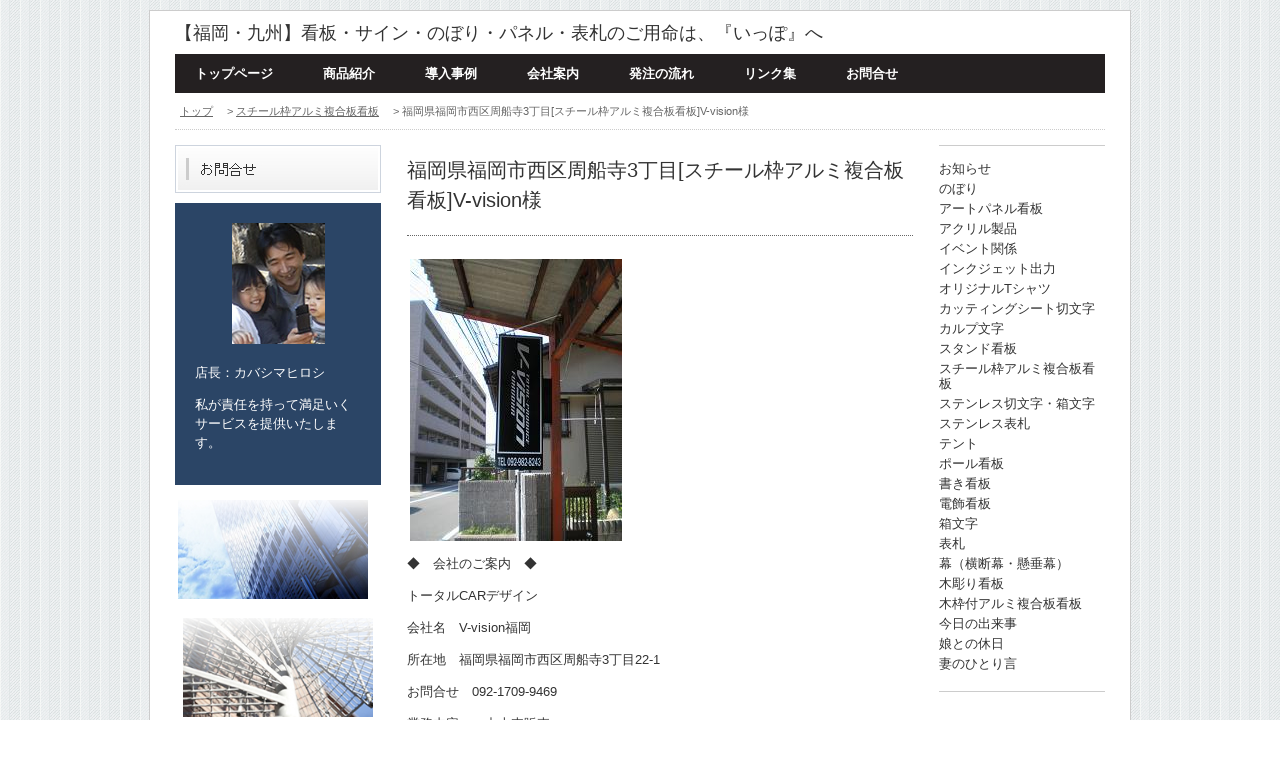

--- FILE ---
content_type: text/html; charset=UTF-8
request_url: https://www.sign-ippo.com/31574.html
body_size: 6510
content:
<!DOCTYPE HTML PUBLIC "-//W3C//DTD XHTML 1.0 Transitional//EN" "http://www.w3.org/TR/xhtml1/DTD/xhtml1-transitional.dtd">
<html xmlns="http://www.w3.org/1999/xhtml" xmlns:fb="http://ogp.me/ns/fb#">
<head>
<meta http-equiv="Content-Language" content="ja" />
<meta http-equiv="Content-Type" content="text/html; charset=UTF-8" />
<meta http-equiv="Content-Style-Type" content="text/css" /><meta charset="utf-8">
<meta name="description" content="福岡市を中心に活躍しております看板屋です。福岡の看板・サイン・のぼり、パネル・表札のご用命は、エフェクティブサインいっぽへ。いろいろな事例も紹介しております。 - 福岡県福岡市西区周船寺3丁目[スチール枠アルミ複合板看板]V-vision様" />
<meta name="keywords" content="看板,福岡,看板製作,サイン,のぼり,パネル,表札,アートパネル,切り文字,ステンレス文字,オリジナル" />
<meta property="twitter:card" content="summary">
<meta property="og:url" content="https://www.sign-ippo.com/31574.html"/>
<meta property="og:type" content="article">
<meta property="og:site_name" content="【福岡・九州】看板・サイン・のぼり・パネル・表札のご用命は、『いっぽ』へ"/>
<meta property="og:title" content="福岡県福岡市西区周船寺3丁目[スチール枠アルミ複合板看板]V-vision様"/>
<meta property="og:image" content="https://www.sign-ippo.com/ippo/thumbnail/38281.jpg">
<meta property="og:description" content="◆　会社のご案内　◆トータルCARデザイン会社名　V-vision福岡所在地　福岡県福岡市西区周船寺3丁目22-1お問合せ　092-1709-9469業務内容　・中古車販売　・車検　・ワンオフエアロパ...">

<link rel="stylesheet" href="/static/css/theme/7/main.css" />
<link rel="stylesheet" href="/static/css/theme/7/color/15.css" />
<link rel="stylesheet" href="/static/css/ck_style.css" />
<link rel="stylesheet" href="/static/js/magnific-popup/magnific-popup.css">
<link rel="alternate" type="application/rss+xml" href="https://www.sign-ippo.com/rss1">
<link rel="alternate" type="application/rss+xml" href="https://www.sign-ippo.com/rss2">
<link rel="sitemap" type="application/xml" href="https://www.sign-ippo.com/sitemap.xml">
<title>福岡県福岡市西区周船寺3丁目[スチール枠アルミ複合板看板]V-vision様 - 【福岡・九州】看板・サイン・のぼり・パネル・表札のご用命は、『いっぽ』へ</title>
<script src="/static/js/jquery-1.8.3.min.js"></script>
<script src='/static/js/jquery.cookie.js'></script>
<script src="/static/js/jquery.url.js"></script>
<script src="/static/js/magnific-popup/jquery.magnific-popup.min.js"></script>
<script src="/static/js/common.js"></script>
<script src="https://cdn.jsdelivr.net/combine/npm/fitie@1.0.0/lib/fitie.js,npm/fitie@1.0.0/lib/fitie.init.js"></script>

<script>
$(window).load(function() {
    /* ************** 画像スライダー用 ************** */
    //画像の高さ取得
    var most_h = 0;
    $("img.slider_img").each(function(i, e){
        var h = $(e).height();
        if (most_h < h) most_h = h;
        $("#slideShow").height(most_h);
    });
    //ローテーション
    var interval = 3000;
    

    var flg=0;
    var slide = function(){
        $("img.slider_img").not($("img.slider_img").eq(flg)).fadeOut();
        $("img.slider_img").eq(flg).fadeIn();
        flg++;
        if (flg > $("img.slider_img").length - 1) flg = 0;
    }
    slide();
    setInterval(function() { slide() }, interval);

    /* ********************************************* */
});
</script>

<!-- Global site tag (gtag.js) - Google Analytics -->
<script async src="https://www.googletagmanager.com/gtag/js?id=UA-48663394-1"></script>
<script>
  window.dataLayer = window.dataLayer || [];
  function gtag(){dataLayer.push(arguments);}
  gtag('js', new Date());

  gtag('config', 'UA-48663394-1');
</script>


<style type="text/css">
body {
    
    
}
.site_id a {
    font-weight: normal;
    
    font-size: 18px;
    
}
#kiji_area a:link, #kiji_area a:visited, #kiji_area a:active,
.free_area a:link, .free_area a:visited, .free_area a:active {
    
}
</style>
<script type="text/javascript">
$(function(){
    // ドロップダウンメニュー
    $("#gnavi #level1 li").hover(function(){
        $(this).addClass("hover");
        $("ul:first",this).css("visibility", "visible");
    }, function(){
        $(this).removeClass("hover");
        $("ul:first",this).css("visibility", "hidden");
    });
});
</script>
</head>
<script src="/access.js"></script>
<body>
<!-- プレビュー用 __freespace1__ __freespace2__ __freespace3__ __freespace4__ __freespace6__ __freespace7__ -->
<div id="all_wrap">
	<div id="all_wrap_inner">
		<div id="header_area" class="preview_edit_area12 preview_edit_area13">
			<p class="site_id">
				<a href="/">
					【福岡・九州】看板・サイン・のぼり・パネル・表札のご用命は、『いっぽ』へ
				</a>
			</p>
			<p class="site_caption"></p>
			
			<div id="gnavi" class="preview_edit_area15">
				<ul id="level1" class="clear-fix">
				<li class="level1_menu">
				<a href="https://www.sign-ippo.com/" >トップページ</a>
				</li>
				<li class="level1_menu">
				<span>商品紹介</span><ul class="level2">
				<li class="level2_menu">
				<a href="https://www.sign-ippo.com/27062.html" >木彫り看板</a>
				</li>
				<li class="level2_menu">
				<a href="https://www.sign-ippo.com/27063.html" >カッティングシート(ガラス)</a>
				</li>
				<li class="level2_menu">
				<a href="https://www.sign-ippo.com/28641.html" >オリジナルのぼり　ポンジ生地</a>
				</li>
				<li class="level2_menu">
				<a href="https://www.sign-ippo.com/28646.html" >A型看板（アートパネル両面仕上げ）</a>
				</li>
				<li class="level2_menu">
				<a href="https://www.sign-ippo.com/28645.html" >アートパネル看板（プレートのみ）</a>
				</li>
				<li class="level2_menu">
				<a href="https://www.sign-ippo.com/28644.html" >ステンレス文字（箱文字）</a>
				</li>
				<li class="level2_menu">
				<a href="https://www.sign-ippo.com/28651.html" >ステンレス看板（箱型）</a>
				</li>
				<li class="level2_menu">
				<a href="https://www.sign-ippo.com/31932.html" >オリジナルTシャツ</a>
				</li>
				<li class="level2_menu">
				<a href="https://www.sign-ippo.com/28647.html" >トタン看板</a>
				</li>
				<li class="level2_menu">
				<a href="https://www.sign-ippo.com/28648.html" >幕（横断幕・懸垂幕）</a>
				</li>
				<li class="level2_menu">
				<a href="https://www.sign-ippo.com/28649.html" >アートパネル切り文字</a>
				</li>
				<li class="level2_menu">
				<a href="https://www.sign-ippo.com/31929.html" >ステンレス板(表札)</a>
				</li>
				<li class="level2_menu">
				<a href="https://www.sign-ippo.com/28650.html" >カットボード文字（カルプ文字）</a>
				</li>
				<li class="level2_menu">
				<a href="https://www.sign-ippo.com/31926.html" >カーマーキング・ステッカー</a>
				</li>
				</ul>
				</li>
				<li class="level1_menu">
				<span>導入事例</span><ul class="level2">
				<li class="level2_menu">
				<a href="https://www.sign-ippo.com/genre/2034/1.html" >のぼり</a>
				</li>
				<li class="level2_menu">
				<a href="https://www.sign-ippo.com/genre/2035/1.html" >アートパネル看板</a>
				</li>
				<li class="level2_menu">
				<a href="https://www.sign-ippo.com/genre/2036/1.html" >アクリル製品</a>
				</li>
				<li class="level2_menu">
				<a href="https://www.sign-ippo.com/genre/2037/1.html" >アドバルーン</a>
				</li>
				<li class="level2_menu">
				<a href="https://www.sign-ippo.com/genre/2038/1.html" >イベント関係</a>
				</li>
				<li class="level2_menu">
				<a href="https://www.sign-ippo.com/genre/2039/1.html" >インクジェット出力</a>
				</li>
				<li class="level2_menu">
				<a href="https://www.sign-ippo.com/genre/2041/1.html" >オリジナルTシャツ</a>
				</li>
				<li class="level2_menu">
				<a href="https://www.sign-ippo.com/genre/2042/1.html" >カッティングシート切文字</a>
				</li>
				<li class="level2_menu">
				<a href="https://www.sign-ippo.com/genre/2043/1.html" >カルプ文字 </a>
				</li>
				<li class="level2_menu">
				<a href="https://www.sign-ippo.com/genre/2044/1.html" >スタンド看板</a>
				</li>
				<li class="level2_menu">
				<a href="https://www.sign-ippo.com/genre/2045/1.html" >スチール枠アルミ複合板看板</a>
				</li>
				<li class="level2_menu">
				<a href="https://www.sign-ippo.com/genre/2046/1.html" >ステンレス切文字・箱文字</a>
				</li>
				<li class="level2_menu">
				<a href="https://www.sign-ippo.com/genre/2047/1.html" >ステンレス表札 </a>
				</li>
				<li class="level2_menu">
				<a href="https://www.sign-ippo.com/genre/2048/1.html" >テント</a>
				</li>
				<li class="level2_menu">
				<a href="https://www.sign-ippo.com/genre/2049/1.html" >ポール看板</a>
				</li>
				<li class="level2_menu">
				<a href="https://www.sign-ippo.com/genre/2052/1.html" >書き看板</a>
				</li>
				<li class="level2_menu">
				<a href="https://www.sign-ippo.com/genre/2053/1.html" >電飾看板</a>
				</li>
				<li class="level2_menu">
				<a href="https://www.sign-ippo.com/genre/2054/1.html" >箱文字</a>
				</li>
				<li class="level2_menu">
				<a href="https://www.sign-ippo.com/genre/2055/1.html" >表札</a>
				</li>
				<li class="level2_menu">
				<a href="https://www.sign-ippo.com/genre/2056/1.html" >幕（横断幕・懸垂幕）</a>
				</li>
				<li class="level2_menu">
				<a href="https://www.sign-ippo.com/genre/2058/1.html" >木彫り看板 </a>
				</li>
				<li class="level2_menu">
				<a href="https://www.sign-ippo.com/genre/2059/1.html" >木枠付アルミ複合板看板</a>
				</li>
				</ul>
				</li>
				<li class="level1_menu">
				<a href="https://www.sign-ippo.com/27054.html" >会社案内</a><ul class="level2">
				<li class="level2_menu">
				<a href="https://www.sign-ippo.com/27058.html" >訪問販売法に基づく表記</a>
				</li>
				</ul>
				</li>
				<li class="level1_menu">
				<a href="https://www.sign-ippo.com/27059.html" >発注の流れ</a>
				</li>
				<li class="level1_menu">
				<a href="https://www.sign-ippo.com/27060.html" >リンク集</a>
				</li>
				<li class="level1_menu">
				<a href="https://www.sign-ippo.com/form?form_id=743" >お問合せ</a>
				</li>
				</ul>
			</div>
			
            <div id="pankuzu">
                <span><a href="/">トップ</a> </span><span>　&gt; <a href="/genre/2045/1.html">スチール枠アルミ複合板看板</a> </span>
                <span>　&gt; 福岡県福岡市西区周船寺3丁目[スチール枠アルミ複合板看板]V-vision様</span>
            </div>
		</div>
		<div id="cont_wrap" class="clear-fix">
			<div id="left_wrap">
                <div class="free_area"><div id="smenu_toiawase"><a href="https://www.sign-ippo.com/form?form_id=743"><span>お問合せフォーム</span></a></div></div>

				<div id="freespace_4" class="preview_edit_area8 free_area"><div style="text-align: center;"><img src="/ippo/file/32684.jpg" alt="" width="93" height="121" border="0" hspace="3" class="pict"></div><span style="text-align: -webkit-center;"><div><span style="text-align: -webkit-center;"><br></span></div>店長：カバシマヒロシ</span><p>私が責任を持って満足いくサービスを提供いたします。</p>
</div>
				<div id="freespace_2" class="preview_edit_area6 free_area"><img src="/static/image/first_setting/banner_03.jpg" alt="" class="pict" border="0" width="190" height="99" hspace="3"> <br>
<div style="text-align:center;">
<br>
<img src="/static/image/first_setting/banner_04.jpg" alt="" class="pict" border="0" width="190" height="99" hspace="3">
</div>
</div>
			</div>
			<div id="cont_block" class="clear-fix">
				<div id="contents">
				
<!-- プレビュー用 __freespace9__ -->
<h1 class="kiji_title">福岡県福岡市西区周船寺3丁目[スチール枠アルミ複合板看板]V-vision様</h1>
<div id="widgets" class="preview_edit_area">
</div>
<div id="kiji_area"><p><a href="/ippo/file/38281.jpg" fileopen="/ippo/file/38281.jpg;width=212;height=282;scroll=no;"><img width="212" height="282" class="pict" alt="" src="/ippo/thumbnail/38281_212_282.jpg" border="0" hspace="3"></a></p><p>◆　会社のご案内　◆</p><p>トータルCARデザイン</p><p>会社名　V-vision福岡</p><p>所在地　福岡県福岡市西区周船寺3丁目22-1</p><p>お問合せ　092-1709-9469</p><p>業務内容　・中古車販売<br>　　　　　　　・車検<br>　　　　　　　・ワンオフエアロパーツデザイン製作<br>　　　　　　　・板金　塗装<br>　　　　　　　・カーフィルム施工<br>　　　　　　　・カーオーディオ販売　製作<br>　　　　　　　・オリジナルパーツ販売</p><p>　◆　看板の案内　◆</p><p>写真を撮っていませんでした(ーー;)</p><p>サイズは、W500×H1500×D100mmです。<br>スチールで枠を作り、四方にアルミ複合板を貼りました。<br>すべてカッティングシート貼りです。<br>ブラケットも製作しました。</p><p>この看板に関しては、移設する可能性があるという事で、<br>すべて取り外し可能なボルト・ナットで取付けました。</p><p>出来る限りの対応をしていきますので、<br>お気軽にお問合せ下さい。<br></p><p>　</p><div class="preview_edit_area11 free_area"><hr />
<p style="color: rgb(51, 51, 51); font-family: 'ＭＳ Ｐゴシック', Arial, sans-serif; font-size: 13px; line-height: 19.5px; background-color: rgb(255, 255, 255);">〒 811-2128 福岡県糟屋郡宇美町宇美中央1丁目5－18<br />
【福岡・九州】看板・サイン・のぼり・パネル・表札のご用命は、『いっぽ』へ　&nbsp;</p>

<p class="contact_tel" style="color: rgb(51, 51, 51); font-family: 'ＭＳ Ｐゴシック', Arial, sans-serif; font-size: 13px; line-height: 19.5px; background-color: rgb(255, 255, 255); margin: 15px 0px 0px; padding: 0px;"><span style="font-weight: bold;"><span style="font-size: x-large;">TEL：092-934-0764</span>&nbsp;&nbsp;</span><span style="font-weight: bold;">FAX共</span></p>

<div>&nbsp;</div>
</div>
</div>

<link rel="stylesheet" href="/static/css/theme/item_pager.css">
<div id="paging">
    <p class="genre"><a class="genre_a" href="/genre/2045/1.html">"スチール枠アルミ複合板看板"の関連記事</a></p>
    <div id="page_nav">
        <a class="nav_card nav_previous" href="/31576.html">
            <div class="nav_img">
                <img src="/ippo/thumbnail/38283.jpg" class="thumbnail">
                <div class="mask">
                    <div class="caption">&lt;</div>
                </div>
            </div>
            <p class="nav_title">福岡県福岡市東区原田[スチール枠アルミ複合板看板]株式会社ビオ・ファーム様</p>
        </a>
        <a class="nav_card nav_next" href="/31572.html">
            <div class="nav_img">
                <img src="/ippo/thumbnail/38266.jpg" class="thumbnail">
                <div class="mask">
                    <div class="caption">&gt;</div>
                </div>
            </div>
            <p class="nav_title">福岡県福岡市東区若宮[スチール枠アルミ複合板看板]エココロ福岡東店様</p>
        </a>
    </div>
</div>


<!--
<rdf:RDF xmlns:rdf="http://www.w3.org/1999/02/22-rdf-syntax-ns#"
         xmlns:trackback="http://madskills.com/public/xml/rss/module/trackback/"
         xmlns:dc="http://purl.org/dc/elements/1.1/">
<rdf:Description
    rdf:about="https://www.sign-ippo.com/31574.html"
    dc:title="福岡県福岡市西区周船寺3丁目[スチール枠アルミ複合板看板]V-vision様"
    dc:identifier="https://www.sign-ippo.com/31574.html"
    dc:subject="スチール枠アルミ複合板看板"
    dc:description="◆　会社のご案内　◆トータルCARデザイン会社名　V-vision福岡所在地　福岡県福岡市西区周船寺3丁目22-1お問合せ　092-1709-9469業務内容　・中古車販売　・車検　・ワンオフエアロパーツデザイン製作　・板金　塗装　・カーフィルム施工　・カーオーディオ販売　製作　・オリジナルパーツ販売　◆　看板の案内　◆写真を撮っていませんでした(ーー;)サイズは、W500×H1500×D100mmです。　スチールで枠を作り、四方にアルミ複合板を貼りました。　すべてカッティングシート貼りです。　..."
    dc:creator="【福岡・九州】看板・サイン・のぼり・パネル・表札のご用命は、『いっぽ』へ"
    dc:date="2007-07-31T00:00:00+09:00" />
</rdf:RDF>
-->

				</div>
				<div id="right_wrap">
                    <div id="genre_wrap" class="preview_edit_area2">
                                <ul id="genre_block">
                                    <li class="b_menu">
                                    <a href="https://www.sign-ippo.com/genre/2033/1.html" >お知らせ</a>
                                    <li class="b_menu">
                                    <a href="https://www.sign-ippo.com/genre/2034/1.html" >のぼり</a>
                                    <li class="b_menu">
                                    <a href="https://www.sign-ippo.com/genre/2035/1.html" >アートパネル看板</a>
                                    <li class="b_menu">
                                    <a href="https://www.sign-ippo.com/genre/2036/1.html" >アクリル製品</a>
                                    <li class="b_menu">
                                    <a href="https://www.sign-ippo.com/genre/2038/1.html" >イベント関係</a>
                                    <li class="b_menu">
                                    <a href="https://www.sign-ippo.com/genre/2039/1.html" >インクジェット出力</a>
                                    <li class="b_menu">
                                    <a href="https://www.sign-ippo.com/genre/2041/1.html" >オリジナルTシャツ</a>
                                    <li class="b_menu">
                                    <a href="https://www.sign-ippo.com/genre/2042/1.html" >カッティングシート切文字</a>
                                    <li class="b_menu">
                                    <a href="https://www.sign-ippo.com/genre/2043/1.html" >カルプ文字 </a>
                                    <li class="b_menu">
                                    <a href="https://www.sign-ippo.com/genre/2044/1.html" >スタンド看板</a>
                                    <li class="b_menu">
                                    <a href="https://www.sign-ippo.com/genre/2045/1.html" >スチール枠アルミ複合板看板</a>
                                    <li class="b_menu">
                                    <a href="https://www.sign-ippo.com/genre/2046/1.html" >ステンレス切文字・箱文字</a>
                                    <li class="b_menu">
                                    <a href="https://www.sign-ippo.com/genre/2047/1.html" >ステンレス表札 </a>
                                    <li class="b_menu">
                                    <a href="https://www.sign-ippo.com/genre/2048/1.html" >テント</a>
                                    <li class="b_menu">
                                    <a href="https://www.sign-ippo.com/genre/2049/1.html" >ポール看板</a>
                                    <li class="b_menu">
                                    <a href="https://www.sign-ippo.com/genre/2052/1.html" >書き看板</a>
                                    <li class="b_menu">
                                    <a href="https://www.sign-ippo.com/genre/2053/1.html" >電飾看板</a>
                                    <li class="b_menu">
                                    <a href="https://www.sign-ippo.com/genre/2054/1.html" >箱文字</a>
                                    <li class="b_menu">
                                    <a href="https://www.sign-ippo.com/genre/2055/1.html" >表札</a>
                                    <li class="b_menu">
                                    <a href="https://www.sign-ippo.com/genre/2056/1.html" >幕（横断幕・懸垂幕）</a>
                                    <li class="b_menu">
                                    <a href="https://www.sign-ippo.com/genre/2058/1.html" >木彫り看板 </a>
                                    <li class="b_menu">
                                    <a href="https://www.sign-ippo.com/genre/2059/1.html" >木枠付アルミ複合板看板</a>
                                    <li class="b_menu">
                                    <a href="https://www.sign-ippo.com/genre/2050/1.html" >今日の出来事</a>
                                    <li class="b_menu">
                                    <a href="https://www.sign-ippo.com/genre/2057/1.html" >娘との休日</a>
                                    <li class="b_menu">
                                    <a href="https://www.sign-ippo.com/genre/2051/1.html" >妻のひとり言</a>
                                </ul>
                    </div>
					<div id="contact_block" class="preview_edit_area4">
						<p class="contact_title">お問い合わせ先</p><p class="contact_name">Effective sign いっぽ</p>
						<p class="contact_adress">〒 811-2128<br />福岡県糟屋郡宇美町宇美中央1丁目5－18</p>
						<p class="contact_tel">電話：092-934-0764 （FAX共）</p>
						<p class="contact_fax"></p>
					</div>
                    
					<div id="freespace_6" class="preview_edit_area10 free_area"></div>
					<div id="rss_block">
						<ul>
							<li><a href="/rss2">RSS2.0</a></li>
						</ul>
					</div>
					<div id="search_box">
						<form method="get" action="/search">
							<input type="text" class="text-space" name="keyword" value="">
							<input type="submit" align="top" value="検索" class="btn_width">
						</form>
					</div>
				</div>
			</div>
		</div>
		<div id="footer">
			<ul id="footer_menu" class="clear-fix">
				<li><a href="https://www.sign-ippo.com/" >トップページ</a></li>
				<li><a href="https://www.sign-ippo.com/27062.html" >木彫り看板</a></li>
				<li><a href="https://www.sign-ippo.com/27063.html" >カッティングシート(ガラス)</a></li>
				<li><a href="https://www.sign-ippo.com/28641.html" >オリジナルのぼり　ポンジ生地</a></li>
				<li><a href="https://www.sign-ippo.com/28646.html" >A型看板（アートパネル両面仕上げ）</a></li>
				<li><a href="https://www.sign-ippo.com/28645.html" >アートパネル看板（プレートのみ）</a></li>
				<li><a href="https://www.sign-ippo.com/28644.html" >ステンレス文字（箱文字）</a></li>
				<li><a href="https://www.sign-ippo.com/28651.html" >ステンレス看板（箱型）</a></li>
				<li><a href="https://www.sign-ippo.com/31932.html" >オリジナルTシャツ</a></li>
				<li><a href="https://www.sign-ippo.com/28647.html" >トタン看板</a></li>
				<li><a href="https://www.sign-ippo.com/28648.html" >幕（横断幕・懸垂幕）</a></li>
				<li><a href="https://www.sign-ippo.com/28649.html" >アートパネル切り文字</a></li>
				<li><a href="https://www.sign-ippo.com/31929.html" >ステンレス板(表札)</a></li>
				<li><a href="https://www.sign-ippo.com/28650.html" >カットボード文字（カルプ文字）</a></li>
				<li><a href="https://www.sign-ippo.com/31926.html" >カーマーキング・ステッカー</a></li>
				<li><a href="https://www.sign-ippo.com/genre/2034/1.html" >のぼり</a></li>
				<li><a href="https://www.sign-ippo.com/genre/2035/1.html" >アートパネル看板</a></li>
				<li><a href="https://www.sign-ippo.com/genre/2036/1.html" >アクリル製品</a></li>
				<li><a href="https://www.sign-ippo.com/genre/2037/1.html" >アドバルーン</a></li>
				<li><a href="https://www.sign-ippo.com/genre/2038/1.html" >イベント関係</a></li>
				<li><a href="https://www.sign-ippo.com/genre/2039/1.html" >インクジェット出力</a></li>
				<li><a href="https://www.sign-ippo.com/genre/2041/1.html" >オリジナルTシャツ</a></li>
				<li><a href="https://www.sign-ippo.com/genre/2042/1.html" >カッティングシート切文字</a></li>
				<li><a href="https://www.sign-ippo.com/genre/2043/1.html" >カルプ文字 </a></li>
				<li><a href="https://www.sign-ippo.com/genre/2044/1.html" >スタンド看板</a></li>
				<li><a href="https://www.sign-ippo.com/genre/2045/1.html" >スチール枠アルミ複合板看板</a></li>
				<li><a href="https://www.sign-ippo.com/genre/2046/1.html" >ステンレス切文字・箱文字</a></li>
				<li><a href="https://www.sign-ippo.com/genre/2047/1.html" >ステンレス表札 </a></li>
				<li><a href="https://www.sign-ippo.com/genre/2048/1.html" >テント</a></li>
				<li><a href="https://www.sign-ippo.com/genre/2049/1.html" >ポール看板</a></li>
				<li><a href="https://www.sign-ippo.com/genre/2052/1.html" >書き看板</a></li>
				<li><a href="https://www.sign-ippo.com/genre/2053/1.html" >電飾看板</a></li>
				<li><a href="https://www.sign-ippo.com/genre/2054/1.html" >箱文字</a></li>
				<li><a href="https://www.sign-ippo.com/genre/2055/1.html" >表札</a></li>
				<li><a href="https://www.sign-ippo.com/genre/2056/1.html" >幕（横断幕・懸垂幕）</a></li>
				<li><a href="https://www.sign-ippo.com/genre/2058/1.html" >木彫り看板 </a></li>
				<li><a href="https://www.sign-ippo.com/genre/2059/1.html" >木枠付アルミ複合板看板</a></li>
				<li><a href="https://www.sign-ippo.com/27054.html" >会社案内</a></li>
				<li><a href="https://www.sign-ippo.com/27058.html" >訪問販売法に基づく表記</a></li>
				<li><a href="https://www.sign-ippo.com/27059.html" >発注の流れ</a></li>
				<li><a href="https://www.sign-ippo.com/27060.html" >リンク集</a></li>
				<li><a href="https://www.sign-ippo.com/form?form_id=743" >お問合せ</a></li>
			</ul>
			<div id="freespace_3" class="preview_edit_area7 free_area"><p class="contact_adress" style="margin: 15px 0px 0px; padding: 0px; color: rgb(102, 102, 102); font-family: 'ＭＳ Ｐゴシック', Arial, sans-serif; font-size: 13px; line-height: 15.600000381469727px;">〒 811-2128 福岡県糟屋郡宇美町宇美中央1丁目5－18 電話：092-934-0764　 【営業エリア】福岡県・福岡市・糟屋郡・春日市・大野城市・太宰府市・北九州市・北部九州</p>
</div>
			<div id="footer_bottom" class="clear-fix">
				<div class="footer_left">
					<p class="copy">Copyright (c) Effective sign いっぽ All rights reserved.</p>
					<p class="powerdby"><a target="_blank" href="http://cloud.comlog.jp/">POWERED&nbsp;BY&nbsp;&nbsp;COMLOG CLOUD</a></p>
				</div>
				<div class="footer_right"><img src="/barcode.gif" title="携帯電話のバーコードリーダー等で読み込んでください。"></div>
			</div>
		</div>
	</div>
</div>
</body>
</html>


--- FILE ---
content_type: text/css
request_url: https://www.sign-ippo.com/static/css/theme/7/main.css
body_size: 3057
content:
@charset "utf-8";
/* CSS Document */

/*================= body ======================*/


body {
	color: #333333;
	font-size: 13px;
	text-align: center;
	margin: 0;
	padding: 10px 0;
	line-height: 1.5;
	font-family: "ＭＳ Ｐゴシック", Arial, sans-serif;
}



img {
	border: none;
}


table,
tr,
td {
	color: #333333;
	font-size: 13px;
	line-height: 1.5;
}


hr {
	border: none;
	background-color: #ffffff;
	color: #ffffff;
	border-bottom: 1px #999999 solid;
}





/*================== .clear-fix ================*/

.clear-fix:after {
	content: ".";
	display: block;
	height: 0;
	clear: both;
	visibility: hidden;
}

.clear-fix {
	display: inline-table;
	zoom: 1;
}

/*MacIE begin \*/
* html .clear-fix {
	height: 1%;
}

.clear-fix {
	display: block;
}

/*MacIE end*/


/*================= .clear ====================*/

.clear_both {
	clear: both;
}




/*================= link ====================*/

a:link,
a:visited {
	color: #333333;
	text-decoration: underline;
}


a:hover,
a:active {
	color: #333333;
	text-decoration: none;
}




/*==============================================*/

#all_wrap {
	margin: 0 auto;
	width: 980px;
	background-color: #ffffff;
	text-align: left;
	padding: 12px 0 0 0;
	border: solid 1px #cccccc;
}



#all_wrap_inner {
	width: 930px;
	margin: 0 0 0 25px;
}





/*============================================*/
/*============= #header_area =================*/
/*============================================*/


#header_area .site_id {
	width: 930px;
	font-size: 35px;
	font-weight: bold;
	margin: 0;
	padding: 0;
	line-height: 1.2;
}

#header_area .site_id a {
	text-decoration: none;
}


#header_area .site_caption {
	font-size: 15px;
	margin: 0 0 0 5px;
	padding: 0;
	line-height: 1.2;
}

#header_area .header_img_box {
	width: 930px;
	margin: 10px 0 0 0;
	display: none;
}





/*============== gnavi ================================*/

#gnavi {
	margin: 10px 0 0 0
}

ul#level1,
ul#level1 li,
ul#level1 .level2,
ul#level1 .level2 li {
	margin: 0;
	padding: 0;
}

ul#level1 {
	list-style-type: none;
	padding: 0 0 0 10px;
	z-index: 0;
}

ul#level1 li.level1_menu {
	float: left;
	white-space: nowrap;
}

ul#level1 li.level1_menu span,
ul#level1 li.level1_menu a {
	display: block;
	padding: 10px 40px 10px 10px;
	_height: 50%;
	_display: inline-block;
	position: relative;
	z-index: 1;
}

ul#level1 li.level1_menu span,
ul#level1 li.level1_menu a:link,
ul#level1 li.level1_menu a:visited {
	text-decoration: none;
	font-weight: bold;
	cursor: pointer;
}

ul#level1 li.level1_menu a:hover,
ul#level1 li.level1_menu a:active {
	text-decoration: none;
	font-weight: bold;
}


ul#level1 .level2 {
	list-style-type: none;
	position: absolute;
	padding: 0 10px;
	width: 165px;
	z-index: 10;
	visibility: hidden;
}

ul#level1 .level2 li.level2_menu {
	font-size: 12px;
	padding: 5px 0;
	white-space: normal;
}

ul#level1 .level2 li.level2_menu span,
ul#level1 .level2 li.level2_menu a {
	display: block;
	padding: 8px 10px;
	border: none;
	font-weight: normal;
}

ul#level1 .level2 li.level2_menu span,
ul#level1 .level2 li.level2_menu a:link,
ul#level1 .level2 li.level2_menu a:visited {
	background: none;
	text-decoration: none;
}

ul#level1 .level2 li.level2_menu a:hover,
ul#level1 .level2 li.level2_menu a:active {
	background: none;
	text-decoration: none;
}

#freespace_1 {
	margin: 15px 0 0;
	overflow: hidden;
}




/*============================================*/
/*============= #cont_wrap =================*/
/*============================================*/

#cont_wrap {
	margin: 15px 0 0 0;
	padding: 0 0 50px 0;
}


/*============================================*/
/*============= #left_wrap =================*/
/*============================================*/


#left_wrap {
	float: left;
	margin: 0 26px 0 0;
	overflow: hidden;
	width: 206px;
}

#smenu_toiawase {
	margin: 0 0 10px 0;
}

#smenu_toiawase a {
	display: block;
	width: 206px;
	height: 48px;
}

#smenu_toiawase a span {
	display: none;
}

#smenu_toiawase a:link,
#smenu_toiawase a:visited {
	background: url(/static/image/theme/7/contact.jpg) no-repeat left top;
}


#smenu_toiawase a:hover,
#smenu_toiawase a:active {
	background: url(/static/image/theme/7/contact_o.jpg) no-repeat left top;
}

#freespace_4 {
	width: 166px;
	_width: 206px;
	padding: 20px;
	margin: 0 0 15px 0;
}

#freespace_4 a:link,
#freespace_4 a:visited {
	text-decoration: underline;
}


#freespace_4 a:hover,
#freespace_4 a:active {
	text-decoration: none;
}

#freespace_2 {
	width: 206px;
	margin: 0 0 20px 0;
}



/*============================================*/
/*============= #cont_block =================*/
/*============================================*/

#cont_block {
	width: 698px;
	float: right;
}

/*============================================*/
/*============= #contents =================*/
/*============================================*/


#contents {
	float: left;
	margin: 0 26px 0 0;
	width: 506px;
}

#contents .new_title {
	margin: 0;
	padding: 0;
	font-size: 20px;
	font-weight: bold;
}

#contents .top_kiji_title {
	font-size: 20px;
	font-weight: bold;
	margin: 0px;
}



#contents .top_kiji_area {
	margin: 25px 0 0 0;
	padding: 0 0 80px 0;
	border-bottom: solid 1px #cccccc;
}


#news_list,
#news_list dt,
#news_list dd {
	margin: 0;
	padding: 0;
}

#news_list {
	margin: 35px 0 0 0;
	padding: 0 0 50px 0;
	border-bottom: solid 1px #cccccc;
}


#news_list dt,
#news_list dd {
	margin: 0 0 13px 0;
	line-height: 1.2;
	float: left;
}

#news_list dt {
	margin: 0 20px 0 0;
	clear: both;
	width: 70px;
}


#news_list dd {
	width: 410px;
}

#freespace_5 {
	margin: 50px 0 0 0;
}

/*============================================*/
/*============= #right_wrap =================*/
/*============================================*/


#right_wrap {
	float: right;
	overflow: hidden;
	width: 166px;
}

#genre_block,
#genre_block li {
	margin: 0;
	padding: 0;
}

#genre_block {
	font-size: 100%;
	border-top: solid 1px #cccccc;
	border-bottom: solid 1px #cccccc;
	margin: 0 0 35px 0;
	padding: 15px 0;
	list-style-type: none;
}


#genre_block a:link,
#genre_block a:visited {
	text-decoration: none;
}


#genre_block a:hover,
#genre_block a:active {
	text-decoration: underline;
}

#genre_block li {
	margin: 0 0 5px 0;
	line-height: 1.2;
}

#freespace_6 {
	margin: 0 0 15px 0;
}

#rss_block {
	margin: 0;
	border-top: solid 1px #cccccc;
	border-bottom: solid 1px #cccccc;
	padding: 5px 0;
}

#rss_block ul,
#rss_block ul li {
	margin: 0;
	padding: 0;
}

#rss_block ul {
	list-style-type: none;
	padding: 0 0 0 10px;
}

#rss_block ul li {
	display: inline;
	margin: 0 15px 0 0;
}

#search_box {
	margin: 15px 0 0 0;
}

#search_box .text-space {
	width: 105px;
}


#genre_wrap {
	margin: 0 0 20px 0;
}

#contact_block {
	background-color: #f3f3f3;
	width: 146px;
	_width: 166px;
	padding: 20px 10px;
	color: #666666;
	line-height: 1.2;
	margin: 0 0 20px 0;
}

#contact_block p {
	margin: 0;
	padding: 0;
}

#contact_block p.contact_title {
	border-bottom: dotted 1px #999999;
	padding: 0 0 10px 0;
}



#contact_block p.contact_name {
	margin: 15px 0 0 0;
}

#contact_block p.contact_adress {
	margin: 15px 0 0 0;
}

#contact_block p.contact_tel {
	margin: 15px 0 0 0;
}

#contact_block p.contact_fax {
	margin: 0;
	padding: 0;
}


#footer_menu,
#footer_menu li {
	margin: 0;
	padding: 0;
}

#footer_menu {
	list-style-type: none;
	padding: 15px 0;
	border-top: solid 1px #cccccc;
	border-bottom: solid 1px #cccccc;
}


#footer_menu li {
	float: left;
	margin: 0 20px 0 0;
	white-space: nowrap;
	font-size: 85%;
}

#freespace_3 {
	margin: 15px 0 0;
	overflow: hidden;
}


#footer_bottom {
	padding: 10px 0;
}

#footer_bottom .footer_left {
	float: left;
	width: 750px;
}

#footer_bottom .footer_right {
	float: right;
	width: 110px;
}

#footer_bottom .copy {
	margin: 25px 0 0 0;
}

#footer_bottom .powerdby {
	margin: 25px 0 0 0;
	font-size: 85%;
}


/*============================================*/
/*============= kiji =================*/
/*============================================*/


#contents .kiji_title {
	border-bottom: dotted 1px #666666;
	font-size: 20px;
	font-weight: normal;
	margin: 0;
	padding: 10px 0 20px 0;
}

#contents .kiji_area {
	margin: 20px 0 0 0;
}



/*============================================*/
/*=============　search =================*/
/*============================================*/

.pager_block {
	width: 506px;
	margin: 30px 0 0 0;
}



.pager_left {
	float: right;
	margin: 7px 20px 0 0;
	text-align: right;
	width: 280px;
}

.pager_num {
	margin: 5px 0 0 0;
	float: right;
}

.pager_num ul,
.pager_num ul li {
	margin: 0;
	padding: 0;
}

.pager_num ul {
	text-align: right;
}

.pager_num ul li {
	display: inline;
	margin: 0;
}

.pager_num ul li a {
	padding: 3px 8px;
	font-weight: bold;
	border: 1px solid #ddd;
	background: #fff;
	border-radius: 4px;
	/* CSS3草案  */
	-webkit-border-radius: 4px;
	/*Safari,Google Chrome用 */
	-moz-border-radius: 4px;
	/*Firefox用  */
	height: 100%;
	zoom: 1;
}



.pager_num ul li a:link,
.pager_num ul li a:visited {
	background-color: #ffffff;
	border-color: #ccc;
	color: #333333;
	text-decoration: none;
}

.pager_num ul li a:hover,
.pager_num ul li a:active {
	background-color: #f5f5f5;
	border-color: #ddd;
	text-decoration: none;
}

.pager_num ul li.page-prev {
	margin: 0 0.7em 0 0;
}

.pager_num ul li.page-next {
	margin: 0 0 0 0.7em;
}


.pager_num ul li.page-prev a,
.pager_num ul li.page-next a,
.pager_num ul li.page-prev2 a,
.pager_num ul li.page-next2 a {
	color: #999999;
}

.pager_num ul li a.here {
	background-color: #f5f5f5;
	border-color: #ddd;
	text-decoration: none;
}

#search_area {
	border-bottom: solid 1px #cccccc;
	padding: 0 0 30px 0;
}

#search_area .serch_block {
	width: 506px;
	margin: 45px 0 0 0;
}


#search_area .serch_block .thumbnail {
	object-fit: cover;
	width: 120px;
	height: 90px;
	background-color: #ccc;
	float: left;
	margin: 0 30px 0 0;
	max-width: none;
}

.thumbnail.contain {
	object-fit: contain !important;
}

#search_area .s_txt_box {
	float: right;
	width: 350px;
	height: 7.5em;
	overflow: hidden;
}

#search_area .search_title {
	margin: 0;
	padding: 0;
	font-size: 16px;
}

#search_area .search_material {
	margin: 5px 0 0 0;
	padding: 0;
	font-size: 0.8em;
	color: #666666;
}

/*=============== widgets ====================*/

#widgets {
	margin-top: 10px;
	display: flex;
}

#widgets>* {
	margin-right: 5px;
}

/* ヘッダー画像スライダ用 */
#slideShow {
	text-align: left;
	position: relative;
}

#slideShow img {
	display: none;
	position: absolute;
	max-width: 930px;
}

/* =========================================== */

#pankuzu {
	border-bottom: 1px dotted #ccc;
	margin: 10px 0 0;
	padding: 0 10px 10px 5px;
	text-align: left;
}

#pankuzu span,
#pankuzu a {
	font-size: 11px;
	color: #666666;
}

#item_pager {
	margin: 60px 0 0 0;
	padding: 10px 0 0 0;
	border-top: 1px dotted #666;
}

#item_pager_left {
	background: url(/static/image/icon2_left.png) no-repeat;
	float: left;
	height: 26px;
	padding-left: 35px;
	padding-top: 4px;
	font-size: 12px;
	color: #999999;
}

#item_pager_right {
	background: url(/static/image/icon2_right.png) no-repeat;
	background-position: top right;
	float: right;
	height: 26px;
	padding-right: 35px;
	padding-top: 4px;
	font-size: 12px;
	color: #999999;
}

/* =========================================== */

#img_area {
	margin: 0;
	width: 516px;
}

#img_area .img_block {
	float: left;
	width: 120px;
	margin: 30px 0 0 37px;
}

#img_area .img_block .thumbnail {
	object-fit: cover;
	width: 120px;
	height: 90px;
	background-color: #ccc;
	max-width: none;
}

#img_area .img_txt {
	font-size: 12px;
	margin: 5px 0 0 0;
	line-height: 1.2;
	height: 2.3em;
	overflow: hidden;
}

p.menu_title {
	margin: 0;
	padding: 0 0 3px 0;
	font-weight: bold;
}

#genre_block .c_menu {
	background: rgba(0, 0, 0, 0) url("/static/image/theme/7/icon_listmark.gif") no-repeat scroll left center;
	padding-left: 15px;
}


--- FILE ---
content_type: text/css
request_url: https://www.sign-ippo.com/static/css/theme/7/color/15.css
body_size: 269
content:
@charset "utf-8";
/* CSS Document */


body{
	background: url(/static/image/theme/7/bg_formal1.jpg) repeat left top;
}


ul#level1{
	background-color: #242021;
}

ul#level1 li.level1_menu span,
ul#level1 li.level1_menu a:link,
ul#level1 li.level1_menu a:visited{
	background-color: #242021;
	color: #ffffff;
}

ul#level1 li.level1_menu span:hover,
ul#level1 li.level1_menu a:hover,
ul#level1 li.level1_menu a:active{
	background-color: #504D4D;
}

ul#level1 .level2 li.level2_menu a:link,
ul#level1 .level2 li.level2_menu a:visited{
	color: #ffffff;
}

ul#level1 .level2{
	background-color: #504D4D;
	border: solid 1px #242021;
}

ul#level1 .level2 li.level2_menu{
	border-bottom: solid #242021 1px;
}

ul#level1 .level2 li.level2_menu span:hover,
ul#level1 .level2 li.level2_menu a:hover,
ul#level1 .level2 li.level2_menu a:active{
	background-color: #242021;
}



#freespace_4{
	background-color: #2B4566;
	color: #ffffff;
}

#freespace_4 a:link,
#freespace_4 a:visited{
	color: #ffffff;
}


#freespace_4 a:hover,
#freespace_4 a:active{
	 color: #ffffff;
}

.site_id a {
    font-weight: normal;
}

